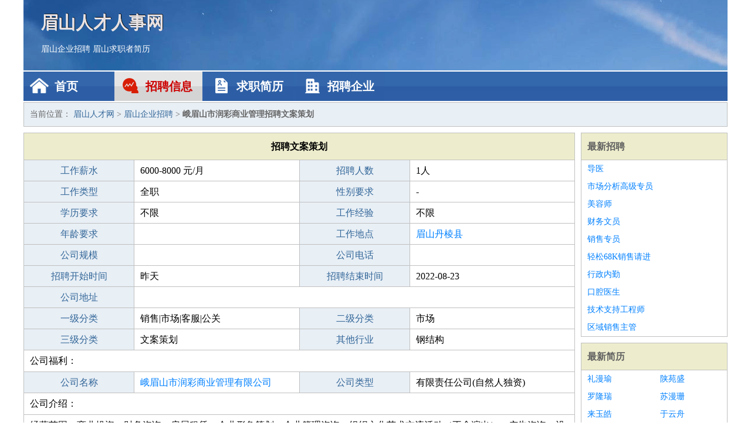

--- FILE ---
content_type: text/html
request_url: http://www.yccaoguanjia.com/zhaopin/287.html
body_size: 2410
content:
<!DOCTYPE html>
<html>
<head>
<meta charset="UTF-8">
<meta name="viewport" content="width=device-width, initial-scale=1.0">
<meta http-equiv="X-UA-Compatible" content="IE=edge,chrome=1">
<meta name="applicable-device" content="pc,mobile">
<meta name="robots" content="all">
<meta name="keywords" content="文案策划,峨眉山市润彩商业管理招聘文案策划">
<title>峨眉山市润彩商业管理招聘文案策划 眉山人才网</title>
<link rel="stylesheet" type="text/css" media="screen" href="/static/default/css/common.css?v=1768461617"/>
</head>
<body>
<div class="header inner">
<div class="mod-head">
<div class="hd">
<a href="/" class="logo">眉山人才人事网</a>
<a href="/zhaopin/">眉山企业招聘</a>
<a href="/jianli/">眉山求职者简历</a>
</div>
<div class="bd">
<div class="nav">
<a href="/" class="home">首页</a>
<a href="/zhaopin/" class="job active">招聘信息</a>
<a href="/jianli/" class="jianli">求职简历</a>
<a href="/qiye/" class="qiye">招聘企业</a>
</div>
</div>
</div>
</div>
<div class="container inner">
<div class="mod-breadcrumbs">
<div class="bd">
当前位置：
<a href="/">眉山人才网</a> &gt;
<a href="/zhaopin/">眉山企业招聘</a> &gt;
<strong>峨眉山市润彩商业管理招聘文案策划</strong>
</div>
</div>
<div class="main">
<div class="mod-table module">
<div class="hd">
<h1>招聘文案策划</h1>
</div>
<div class="bd">
<p>
<label>工作薪水</label>
<span>6000-8000 元/月</span>
<label>招聘人数</label>
<span>1人</span>
</p>
<p>
<label>工作类型</label>
<span>全职</span>
<label>性别要求</label>
<span>-</span>
</p>
<p>
<label>学历要求</label>
<span>不限</span>
<label>工作经验</label>
<span>不限</span>
</p>
<p>
<label>年龄要求</label>
<span></span>
<label>工作地点</label>
<span><a href="/danlengxian/" target="_blank">眉山丹棱县</a></span>
</p>
<p>
<label>公司规模</label>
<span></span>
<label>公司电话</label>
<span></span>
</p>
<p>
<label>招聘开始时间</label>
<span>昨天</span>
<label>招聘结束时间</label>
<span>2022-08-23</span>
</p>
<p>
<label>公司地址</label>
<span class="big"></span>
</p>
<p>
<label>一级分类</label>
<span>销售|市场|客服|公关</span>
<label>二级分类</label>
<span>市场</span>
</p>
<p>
<label>三级分类</label>
<span>文案策划</span>
<label>其他行业</label>
<span>钢结构</span>
</p>
<p class="large">
公司福利：                </p>
<p>
<label>公司名称</label>
<span>
<a href="/qiye/249.html" target="_blank">峨眉山市润彩商业管理有限公司</a>
</span>
<label>公司类型</label>
<span>有限责任公司(自然人独资)</span>
</p>
<p  class="large">
公司介绍：                </p>
<p  class="large">
经营范围：商业投资；财务咨询；房屋租赁；企业形象策划；企业管理咨询；组织文化艺术交流活动（不含演出）；广告咨询、设计与制作 。依法须经批准的项目，经相关部门批准后方可开展经营活动）                        </p>
<p>
<label>企业联系电话</label>
<span class="big"></span>
</p>
<p class="large">
本文链接：http://www.yccaoguanjia.com/zhaopin/287.html                </p>
</div>
</div>
</div>
<div class="side">
<div class="mod-recommed module">
<div class="hd">
<a href="/zhaopin/">最新招聘</a>
</div>
<div class="bd">
<ul>
<li>
<a href="/zhaopin/428.html" target="_blank">导医</a>
</li>
<li>
<a href="/zhaopin/427.html" target="_blank">市场分析高级专员</a>
</li>
<li>
<a href="/zhaopin/426.html" target="_blank">美容师</a>
</li>
<li>
<a href="/zhaopin/425.html" target="_blank">财务文员</a>
</li>
<li>
<a href="/zhaopin/424.html" target="_blank">销售专员</a>
</li>
<li>
<a href="/zhaopin/423.html" target="_blank">轻松68K销售请进</a>
</li>
<li>
<a href="/zhaopin/422.html" target="_blank">行政内勤</a>
</li>
<li>
<a href="/zhaopin/421.html" target="_blank">口腔医生</a>
</li>
<li>
<a href="/zhaopin/420.html" target="_blank">技术支持工程师</a>
</li>
<li>
<a href="/zhaopin/419.html" target="_blank">区域销售主管</a>
</li>
</ul>
</div>
</div>
<div class="mod-recommed mod-hot module">
<div class="hd">
<a href="/jianli/">最新简历</a>
</div>
<div class="bd">
<ul>
<li>
<a href="/jianli/481.html" target="_blank">礼漫瑜</a>
</li>
<li>
<a href="/jianli/482.html" target="_blank">陕苑盛</a>
</li>
<li>
<a href="/jianli/485.html" target="_blank">罗隆瑞</a>
</li>
<li>
<a href="/jianli/486.html" target="_blank">苏漫珊</a>
</li>
<li>
<a href="/jianli/487.html" target="_blank">来玉皓</a>
</li>
<li>
<a href="/jianli/488.html" target="_blank">于云舟</a>
</li>
<li>
<a href="/jianli/492.html" target="_blank">屈锐凯</a>
</li>
<li>
<a href="/jianli/493.html" target="_blank">潘君沐</a>
</li>
<li>
<a href="/jianli/494.html" target="_blank">廖鹤诚</a>
</li>
<li>
<a href="/jianli/495.html" target="_blank">邬星佑</a>
</li>
<li>
<a href="/jianli/497.html" target="_blank">希宇济</a>
</li>
<li>
<a href="/jianli/498.html" target="_blank">费荣利</a>
</li>
<li>
<a href="/jianli/499.html" target="_blank">李彬德</a>
</li>
<li>
<a href="/jianli/503.html" target="_blank">郭雨锋</a>
</li>
<li>
<a href="/jianli/504.html" target="_blank">向惠慕</a>
</li>
<li>
<a href="/jianli/506.html" target="_blank">玛风辰</a>
</li>
<li>
<a href="/jianli/510.html" target="_blank">容豪义</a>
</li>
<li>
<a href="/jianli/516.html" target="_blank">满涵冰</a>
</li>
<li>
<a href="/jianli/518.html" target="_blank">端励雨</a>
</li>
<li>
<a href="/jianli/519.html" target="_blank">山尧腾</a>
</li>
</ul>
</div>
</div>
</div>
</div>
<div class="footer">
<div class="inner">
<div class="mod-foot">
<p><a href="//www.yccaoguanjia.com/">眉山人才招聘网-眉山人事人才网-眉山人才网招聘网</a></p>
<p><a href="//www.yccaoguanjia.com/" target="_blank">关于我们</a>
<a href="//www.yccaoguanjia.com/" target="_blank">眉山人才网</a>  <a href="//www.yccaoguanjia.com/sitemap.xml" target="_blank">网站地图</a> Copyright &copy; 2010-2026  All Rights Reserved.
</p>
</div>
</div>
</div>
<script src="/static/default/script/jquery-1.11.0.min.js"></script>
<script src="/static/default/script/common.js"></script>
<script defer src="https://static.cloudflareinsights.com/beacon.min.js/vcd15cbe7772f49c399c6a5babf22c1241717689176015" integrity="sha512-ZpsOmlRQV6y907TI0dKBHq9Md29nnaEIPlkf84rnaERnq6zvWvPUqr2ft8M1aS28oN72PdrCzSjY4U6VaAw1EQ==" data-cf-beacon='{"version":"2024.11.0","token":"514dfc2cdd9a4bfaa6dc19e273af3553","r":1,"server_timing":{"name":{"cfCacheStatus":true,"cfEdge":true,"cfExtPri":true,"cfL4":true,"cfOrigin":true,"cfSpeedBrain":true},"location_startswith":null}}' crossorigin="anonymous"></script>
</body>
</html>
